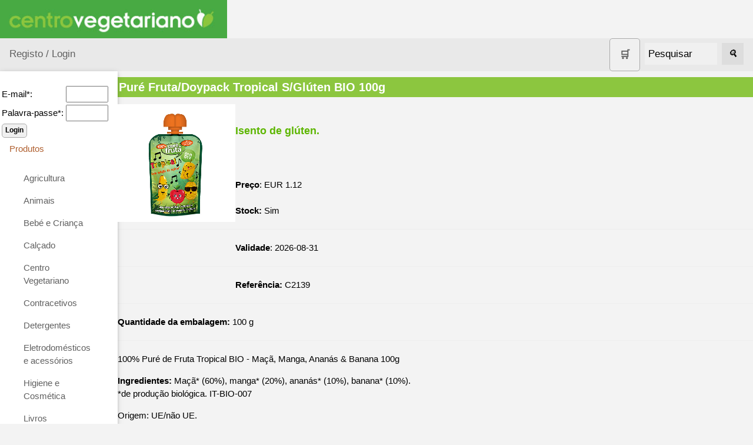

--- FILE ---
content_type: text/html; charset=ISO-8859-1
request_url: https://www.centrovegetariano.org/loja/Product-2139-Pure-tropical.html
body_size: 14746
content:
<!DOCTYPE html>
<html>
<head>
<title>Puré Fruta/Doypack Tropical S/Glúten BIO 100g</title>
<meta charset="ISO-8859-1">
<meta name="keywords" content="Pure tropical, Puré de fruta, Puré doypack">
<meta name="description" content="Puré com maçã, manga, ananás e banana.">

<meta name="viewport" content="width=device-width, initial-scale=1">
<link rel="shortcut icon" href="favicon.ico">
<link rel="stylesheet" href="misc/styles/responsive-2024-05/top-side-nav.css">

<link rel="stylesheet" type="text/css" href="misc/styles/centro-vegetariano.css">
</head>
<body>
<a href="./index.php?" title="Puré Fruta/Doypack Tropical S/Glúten BIO 100g"><img alt="Puré Fruta/Doypack Tropical S/Glúten BIO 100g" height="65" src="./images/site/logo-centro-vegetariano.jpg" /></a><div class="topnav"><a  title="Registar na página" href="./index.php?destin=user" >Registo / Login</a>

<div class="search-container"><form action="index.php" method="post">
<input type="hidden" name="destin" value="search" /><a class="button" href="./index.php?destin=basket" title="Cesto de compras"><font style="font-size: 1.4vw">&#x1F6D2;</font></a>
      &nbsp;&nbsp;<input class="inputbox" name="search" size="10" value="Pesquisar" onblur="if(this.value=='') this.value='Pesquisar';" onfocus="if(this.value=='Pesquisar') this.value='';" type="text" />&nbsp;&nbsp;
      <button type="submit"><i>&#128269;</i></button>
            </form>

  </div>
</div>
      
  <div class="w3-sidebar w3-bar-block w3-collapse w3-card w3-animate-left" style="width:200px;" id="mySidebar">
  <button class="w3-bar-item w3-button w3-large w3-hide-large" onclick="w3_close()">Close &times;</button>
<form action="index.php" method="post">
<input type="hidden" name="destin" value="user"/>
<input type="hidden" name="op" value="login"/>
<br /><table style="border:none;"><tbody><tr><td>E-mail*: </td><td><input type="text" name="login" size="6" value=""/></td></tr><tr><td>Palavra-passe*: </td><td><input type="password" name="pass" size="6" value=""/></td></tr></tbody></table><input type="submit" name="send" class="button" value="Login"/></form><a href="" class="w3-bar-item w3-button" id="myBtn">
      Produtos </a>
    <div class="w3-bar-block w3-padding-large w3-medium"><a href="./Cat-178-Agricultura.html" class="w3-bar-item w3-button">Agricultura</a><a href="./Cat-29-Animais.html" class="w3-bar-item w3-button">Animais</a><a href="./Cat-64-Beb--e-Crian-a.html" class="w3-bar-item w3-button">Bebé e Criança</a><a href="./Cat-183-Cal-ado.html" class="w3-bar-item w3-button">Calçado</a><a href="./Cat-23-Centro-Vegetariano.html" class="w3-bar-item w3-button">Centro Vegetariano</a><a href="./Cat-14-Contracetivos.html" class="w3-bar-item w3-button">Contracetivos</a><a href="./Cat-24-Detergentes.html" class="w3-bar-item w3-button">Detergentes</a><a href="./Cat-16-Eletrodomesticos-equipamentos-de-cozinha.html" class="w3-bar-item w3-button">Eletrodomésticos e acessórios</a><a href="./Cat-15-Higiene-e-Cosm-tica.html" class="w3-bar-item w3-button">Higiene e Cosmética</a><a href="./Cat-4-Livros.html" class="w3-bar-item w3-button">Livros</a><a href="./Cat-12-Produtos-alimentares.html" class="w3-bar-item w3-button">Produtos alimentares</a><a href="./Cat-139-Produtos-Diversos.html" class="w3-bar-item w3-button">Produtos Diversos</a><a href="./Cat-59-PROMO--ES.html" class="w3-bar-item w3-button">PROMOÇÕES</a><a href="./Cat-118-Sem-gl-ten.html" class="w3-bar-item w3-button">Sem glúten</a><a href="./Cat-85-Sugest-es-de-presentes.html" class="w3-bar-item w3-button">Sugestões de presentes</a><a href="./Cat-17-Suplementos.html" class="w3-bar-item w3-button">Suplementos</a></div><a class="w3-bar-item w3-button" href="" >
      Páginas
    </a>
    <div id="block1" class="w3-bar-block w3-padding-large w3-medium"><ul>
<li><a title="Artigos e recursos sobre Vegetarianismo, Ambiente e Direitos dos Animais" href="../">Vegetarianismo</a></li>
<li><a title="Receitas vegetarianas" href="../receitas"> Receitas</a></li>
<li><a title="An&uacute;ncios dos Visitantes" href="../classificados"> An&uacute;ncios</a></li>
<li>Loja Vegetariana</li>
<li><a title="F&oacute;rum de vegetarianismo" href="../forum">F&oacute;rum</a></li>
<li><a title="Imagens e postais Vegetarianos" href="../galeria">Galeria</a></li>
<li><a title="Literatura, curiosidades, pensamentos, poemas, etc." href="../literatura">Literatura</a> </li>
</ul></div><a class="w3-bar-item w3-button" href="" >
      Informações
    </a>
    <div id="block11" class="w3-bar-block w3-padding-large w3-medium"><ul>
<li><a title="Quem somos" href="Page-16-Quem-somos.html">Quem somos</a></li>
<li><a href="./index.php?destin=catalogue">Cat&aacute;logo</a></li>
<li><a href="./index.php?destin=product_list">Lista de Pre&ccedil;os</a></li>
<li><a href="./index.php?destin=product_list&amp;expire=1">Pre&ccedil;os e validades (CSV)<br /></a></li>
<li><a title="Como Encomendar" href="Page-17-Como-Encomendar.html">Como Encomendar</a></li>
<li><a title="Envio, portes e pagamento" href="./Page-7-Envio-portes-pagamento.html">Envio, portes e pagamento</a></li>
<li><a href="https://www.centrovegetariano.org/loja/Page-32-Poliica-Privacidade.html">Pol&iacute;tica de privacidade</a></li>
<li><a href="https://www.centrovegetariano.org/loja/Page-33-Litigios-Consumo.html">Lit&iacute;gios de Consumo</a></li>
<li><a title="Revenda" href="Page-26-Revenda.html">Revenda</a></li>
<li><a title="As nossas marcas" href="./Page-21-Marcas-Fornecedores-Vegetarianos.html">Marcas e fornecedores<br /></a></li>
<li><a title="Trocas e Devolu&ccedil;&otilde;es" href="./Page-30-Trocas-Devolucoes.html">Trocas e Devolu&ccedil;&otilde;es</a></li>
</ul></div><a class="w3-bar-item w3-button" href="" >
      Pagamentos
    </a>
    <div id="block14" class="w3-bar-block w3-padding-large w3-medium"><ul>
<li> <a title="Ver informa&ccedil;&otilde;es de portes e pagamento" href="./Page-7-Envio%252C%2Bportes%2Be%2Bpagamento.html"> Transfer&ecirc;ncia banc&aacute;ria</a></li>
<li><a title="Ver informa&ccedil;&otilde;es de portes e pagamento" href="./Page-7-Envio%252C%2Bportes%2Be%2Bpagamento.html"> Cobran&ccedil;a</a></li>
<li><a title="Ver informa&ccedil;&otilde;es de portes e pagamento" href="./Page-7-Envio%252C%2Bportes%2Be%2Bpagamento.html"> Cart&atilde;o de Cr&eacute;dito</a></li>
<li><a title="Ver informa&ccedil;&otilde;es de portes e pagamento" href="./Page-7-Envio%252C%2Bportes%2Be%2Bpagamento.html"> PayPal</a></li>
</ul>
<p><a title="Ver informa&ccedil;&otilde;es de portes e pagamento" href="./Page-7-Envio%252C%2Bportes%2Be%2Bpagamento.html"> <img src="./images/site/ccVisa.gif" alt="Visa Electron" /> <img src="./images/site/ccAmex.gif" alt="American Express" /> <img src="./images/site/ccDiscover.gif" alt="Discover" /> <img src="./images/site/ccMC.gif" alt="Master Card" /> <img src="./images/site/ccPayPal.gif" alt="PayPal" /> </a></p></div><a class="w3-bar-item w3-button" href="" >
      Parcerias
    </a>
    <div id="block13" class="w3-bar-block w3-padding-large w3-medium"><p>&nbsp;</p>
<p><a title="Ir para p&aacute;gina da Efeito Verde" href="http://www.efeitoverde.com" target="_blank"> <img src="../images/Logo-Efeito-Verde.png" alt="Log&oacute;tipo da Efeito Verde - Lda" width="80" /> </a></p></div><a class="w3-bar-item w3-button" href="" >
      Destaques
    </a>
    <div id="block15" class="w3-bar-block w3-padding-large w3-medium"><ul style="text-align: center;">
<li>
<p style="text-align: left;"><a title="Desconto" href="Page-28-Descontos.html">Desconto de 2,5%</a> a creditar na encomenda seguinte.</p>
</li>
</ul>
<ul style="text-align: center;">
<li><a title="Descontos a S&oacute;cios" href="../Page-15-Cart%25E3o%2BVegetariano.html" target="_blank">S&oacute;cios</a> do Centro Vegetariano t&ecirc;m descontos especiais. </li>
</ul>
<ul style="text-align: center;">
<li><strong>Portes gr&aacute;tis</strong> em encomendas <strong>superiores a 80&euro;</strong>.</li>
</ul>
<ul style="text-align: center;">
<li><strong>Oferta</strong> de produto &agrave; escolha na maioria das encomendas.</li>
</ul>
<p style="text-align: center;"><a href="https://www.livroreclamacoes.pt" target="_blank"><img style="vertical-align: middle;" title="Livro de reclama&ccedil;&otilde;es eletronico" src="https://www.efeitoverde.com/images/i010896.png" alt="logo Livro reclama&ccedil;&otilde;es" width="140" height="58" /></a></p>
<ul style="text-align: center;">
</ul>
<ul style="text-align: center;">
<li><a title="Receber novidades por RSS" href="util/scripts/feed.php">Novidades por RSS</a></li>
<li><a title="Registar para receber boletim por e-mail" href="index.php?destin=user">Novidades por e-mail</a></li>
</ul>
<ul style="text-align: center;">
</ul></div>
</div>

<div class="w3-main" style="margin-left:200px">
<div class="w3-teal"><!-- hide menu -->
  <button class="w3-button w3-teal w3-xlarge w3-hide-large" onclick="w3_open()">&#9776;</button>
</div>

<div class="w3-container">
</div>
   

<form action="index.php" method="post"> 

<div  itemscope itemtype="http://data-vocabulary.org/Product">
<h1><span itemprop="name" class="fn">Puré Fruta/Doypack Tropical S/Glúten BIO 100g</span></h1>
<div id="image-slider">
  <div id="slides"><div id="slide1"></div>    <img itemprop="image" class="photo" width="200" src="images/products/2139-pure-tropical.jpg" alt="" />  
    <img class="default" width="200" src="images/products/2139-pure-tropical.jpg" alt="" /></div>
  <div id="image-navigation">
  </div>
</div><br /><h3>Isento de glúten.</h3><br /><b></b><br />
<span itemprop="offerDetails" itemscope itemtype="http://data-vocabulary.org/Offer">
<br /><b>Preço</b>: 
<meta itemprop="currency" content="EUR" />EUR
 <span itemprop="price" content="1.12">1.12</span>
<br /><br /><b>Stock: </b><span itemprop="availability" content="in_stock">Sim</span>
</span><!--offerDetails-->
</div><hr /><b>Validade</b>: 2026-08-31 
<hr /><b>Referência:</b> C2139
<hr /><b>Quantidade da embalagem: </b>100 g<br /><hr /><p>100% Pur&eacute; de Fruta Tropical BIO - Ma&ccedil;&atilde;, Manga, Anan&aacute;s &amp; Banana  100g</p>
<p><strong>Ingredientes:</strong> Ma&ccedil;&atilde;* (60%), manga* (20%), anan&aacute;s* (10%),  banana* (10%). <br />*de produ&ccedil;&atilde;o biol&oacute;gica. IT-BIO-007</p>
<p>Origem: UE/n&atilde;o UE.</p>
<p>Sem conservantes, aromas ou a&ccedil;&uacute;cares adicionados. Cont&eacute;m a&ccedil;&uacute;cares  naturalmente presentes.</p>
<p>Oferece uma forma pr&aacute;tica e inovadora de consumir  futas de qualidade. Naturalmente isento de gl&uacute;ten. Vegan.</p>
<h3>Dados nutricionais</h3>
<p>Declara&ccedil;&atilde;o Nutricional por  100g: <br />Energia - 273kJ/64kcal; L&iacute;pidos - 0g, dos quais saturados - 0g;  Hidratos de Carbono - 14g, dos quais a&ccedil;&uacute;cares - 13g; Fibra - 1,6g;  Prote&iacute;nas - 0,8g; Sal - 0g.</p>
<h3>Modo de utiliza&ccedil;&atilde;o</h3>
<p>Pronto a consumir a qualquer hora  do dia ou como complemento na sua refei&ccedil;&atilde;o.</p>
<p>N&Atilde;O PERMITA QUE AS CRIAN&Ccedil;AS  BRINQUEM COM A TAMPA SEM SUPERVIS&Atilde;O. <br />CONSERVAR EM LOCAL FRESCO E SECO.  Depois de aberto conservar no frigor&iacute;fico e consumir em 24 horas.</p><p><input type="hidden" name="destin" value="basket"/>
<input type="hidden" name="op" value="add"/>
<input type="hidden" name="product_id" value="2139"/><input type="submit" class="button" name="buy" value="Adicionar ao cesto"/> &nbsp;<span style="display:inline; border:0;">
  <a href="index.php?print=1&amp;product_id=2139" title="Versão da página para imprimir" >
  <img alt="printer" src="./images/site/print-icon-18px.jpg" />
</a></span> &nbsp; <span style="display:inline; border:0;">
  <a href="http://www.facebook.com/sharer/sharer.php?u=https://www.centrovegetariano.org/loja/Product-2139-Pure-tropical.html&amp;t=Pur%E9+Fruta%2FDoypack+Tropical+S%2FGl%FAten+BIO+100g" title="Partilhar no facebook" >
    <img  alt="Facebook F" src="./images/site/facebook-icon-18px.jpg" />
  </a></span></p></form>

    <a href="index.php?destin=comment&amp;op=post&amp;article=2139" class="button" title="Escrever um comentário">Avaliar / Comentar</a><br /><br /><p><small>Categoria: <a href="Cat-118-Sem-gl-ten.html" title="Sem glúten">Sem glúten</a><br /><a href="Cat-35-Marcas---Fornecedores.html" title="Marcas - Fornecedores">Marcas - Fornecedores</a> > <a href="Cat-72-Pr-vida.html" title="Próvida">Próvida</a><br /><a href="Cat-12-Produtos-alimentares.html" title="Produtos alimentares">Produtos alimentares</a> > <a href="Cat-96-Sobremesas.html" title="Sobremesas">Sobremesas</a><br /></small></p><div class="box2"><h1>Produtos Relacionados</h1><div class="product-abstract">

      <a class="thumb" href="Product-1852-Pure-Maca-Mirtilo-Morango.html">
        <img src="images/products/1852-Pure-maca-mirtilo-morango.jpg"  alt="Puré de Maçã, Mirtilo & Morango BIO 100g" width="125"/>
        <span>
          <img src="./images/products/1852-Pure-maca-mirtilo-morango.jpg" alt="Puré de Maçã, Mirtilo & Morango BIO 100g" width="250"/>
        </span>
    </a><h1>
    <a href="Product-1852-Pure-Maca-Mirtilo-Morango.html" title="Ver mais informações">Puré de Maçã, Mirtilo & Morango BIO 100g</a>
    </h1><h4>100% Puré de fruta, pronto a comer em embalagem Doypack!</h4>
<h4>Isento de glúten.</h4>
<small><b>Stock: </b><span itemprop="availability" content="in_stock">Sim</span>
 | Preço: EUR 1.12
</small><br /><br /><div class="clearer">
<form action="index.php" method="post"> <input type="hidden" name="destin" value="basket"/>
<input type="hidden" name="op" value="add"/>
<input type="hidden" name="product_id" value="1852"/><p><div style="border:none"> <a href="Product-1852-Pure-Maca-Mirtilo-Morango.html" class="button" title="Ver mais informações">Ver detalhes</a>  &nbsp;<input type="submit" class="button" name="buy" value="Adicionar ao cesto"/> <span style="display:inline; border:0;">
  <a href="http://www.facebook.com/sharer/sharer.php?u=https://www.centrovegetariano.org/loja/Product-1852-Pure-Maca-Mirtilo-Morango.html&amp;t=Pur%E9+de+Ma%E7%E3%2C+Mirtilo+%26+Morango+BIO+100g" title="Partilhar no facebook" >
    <img  alt="Facebook F" src="./images/site/facebook-icon-18px.jpg" />
  </a></span></div></p></form>
    </div>
  <div class="clearer"> </div>
  <div class="clearer"> </div>
</div><br /></div><br />
</div>
<div class="footer-menu">
 <a href="./index.php?destin=submit" title="Ver contactos do Centro Vegetariano">E-mail</a>
<br />
Ao serviço do Vegetarianismo desde 2001 <br /> 
<a href="http://www.centrovegetariano.org/Page-6-Direitos+de+Autor.html" title="Condições de uso">Copyleft</a>
</div>




<script>
function w3_open() {
  document.getElementById("mySidebar").style.display = "block";
}

function w3_close() {
  document.getElementById("mySidebar").style.display = "none";
}
</script>



</body>
</html>




